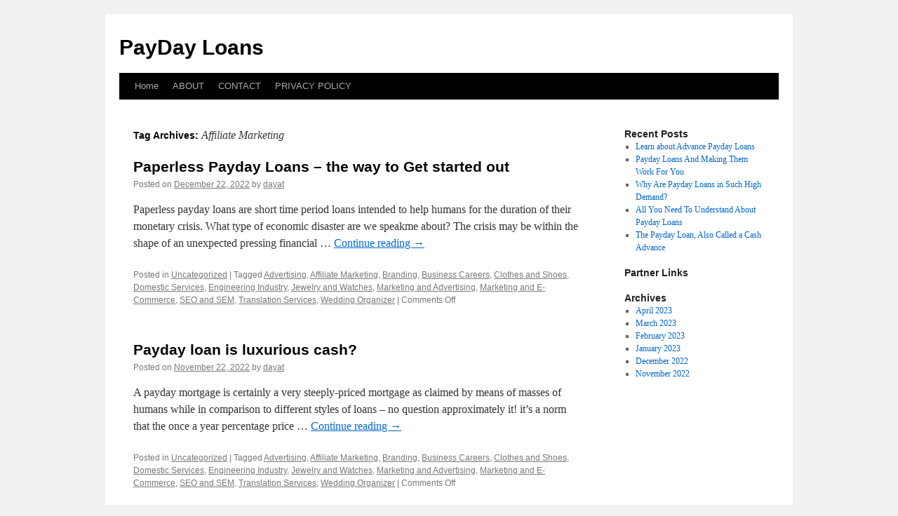

--- FILE ---
content_type: text/html; charset=UTF-8
request_url: http://ilmooid.info/tag/affiliate-marketing/
body_size: 3105
content:
<!DOCTYPE html>
<html dir="ltr" lang="en-US">
<head>
<meta charset="UTF-8" />
<title>
Affiliate Marketing | PayDay Loans	</title>
<link rel="profile" href="http://gmpg.org/xfn/11" />
<link rel="stylesheet" type="text/css" media="all" href="http://ilmooid.info/wp-content/themes/twentyten/style.css" />
<link rel="pingback" href="http://ilmooid.info/xmlrpc.php">
<link rel="alternate" type="application/rss+xml" title="PayDay Loans &raquo; Feed" href="http://ilmooid.info/feed/" />
<link rel="alternate" type="application/rss+xml" title="PayDay Loans &raquo; Comments Feed" href="http://ilmooid.info/comments/feed/" />
<link rel="alternate" type="application/rss+xml" title="PayDay Loans &raquo; Affiliate Marketing Tag Feed" href="http://ilmooid.info/tag/affiliate-marketing/feed/" />
<link rel='stylesheet' id='twentyten-block-style-css'  href='http://ilmooid.info/wp-content/themes/twentyten/blocks.css?ver=20181018' type='text/css' media='all' />
<link rel="EditURI" type="application/rsd+xml" title="RSD" href="http://ilmooid.info/xmlrpc.php?rsd" />
<link rel="wlwmanifest" type="application/wlwmanifest+xml" href="http://ilmooid.info/wp-includes/wlwmanifest.xml" /> 
<link rel='index' title='PayDay Loans' href='http://ilmooid.info/' />
<meta name="generator" content="WordPress 3.1" />
<!-- MagenetMonetization V: 1.0.29.1--><!-- MagenetMonetization 1 --><!-- MagenetMonetization 1.1 --></head>

<body class="archive tag tag-affiliate-marketing tag-19">
<div id="wrapper" class="hfeed">
	<div id="header">
		<div id="masthead">
			<div id="branding" role="banner">
								<div id="site-title">
					<span>
						<a href="http://ilmooid.info/" title="PayDay Loans" rel="home">PayDay Loans</a>
					</span>
				</div>
				<div id="site-description"></div>

							</div><!-- #branding -->

			<div id="access" role="navigation">
								<div class="skip-link screen-reader-text"><a href="#content" title="Skip to content">Skip to content</a></div>
								<div class="menu"><ul><li ><a href="http://ilmooid.info/" title="Home">Home</a></li><li class="page_item page-item-15"><a href="http://ilmooid.info/about/" title="ABOUT">ABOUT</a></li><li class="page_item page-item-17"><a href="http://ilmooid.info/contact/" title="CONTACT">CONTACT</a></li><li class="page_item page-item-19"><a href="http://ilmooid.info/privacy-policy/" title="PRIVACY POLICY">PRIVACY POLICY</a></li></ul></div>
			</div><!-- #access -->
		</div><!-- #masthead -->
	</div><!-- #header -->

	<div id="main">

		<div id="container">
			<div id="content" role="main">

				<h1 class="page-title">
				Tag Archives: <span>Affiliate Marketing</span>				</h1>





	
			<div id="post-31" class="post-31 post type-post status-publish format-standard hentry category-uncategorized tag-advertising tag-affiliate-marketing tag-branding tag-business-careers tag-clothes-and-shoes tag-domestic-services tag-engineering-industry tag-jewelry-and-watches tag-marketing-and-advertising tag-marketing-and-e-commerce tag-seo-and-sem tag-translation-services tag-wedding-organizer">
			<h2 class="entry-title"><a href="http://ilmooid.info/paperless-payday-loans-the-way-to-get-started-out/" rel="bookmark">Paperless Payday Loans &#8211; the way to Get started out</a></h2>

			<div class="entry-meta">
				<span class="meta-prep meta-prep-author">Posted on</span> <a href="http://ilmooid.info/paperless-payday-loans-the-way-to-get-started-out/" title="11:31 am" rel="bookmark"><span class="entry-date">December 22, 2022</span></a> <span class="meta-sep">by</span> <span class="author vcard"><a class="url fn n" href="http://ilmooid.info/author/dayat/" title="View all posts by dayat">dayat</a></span>			</div><!-- .entry-meta -->

					<div class="entry-summary">
				<p>Paperless payday loans are short time period loans intended to help humans for the duration of their monetary crisis. What type of economic disaster are we speakme about? The crisis may be within the shape of an unexpected pressing financial &hellip; <a href="http://ilmooid.info/paperless-payday-loans-the-way-to-get-started-out/">Continue reading <span class="meta-nav">&rarr;</span></a></p>
<div class="mads-block"></div>			</div><!-- .entry-summary -->
	
			<div class="entry-utility">
									<span class="cat-links">
						<span class="entry-utility-prep entry-utility-prep-cat-links">Posted in</span> <a href="http://ilmooid.info/category/uncategorized/" title="View all posts in Uncategorized" rel="category tag">Uncategorized</a>					</span>
					<span class="meta-sep">|</span>
												<span class="tag-links">
					<span class="entry-utility-prep entry-utility-prep-tag-links">Tagged</span> <a href="http://ilmooid.info/tag/advertising/" rel="tag">Advertising</a>, <a href="http://ilmooid.info/tag/affiliate-marketing/" rel="tag">Affiliate Marketing</a>, <a href="http://ilmooid.info/tag/branding/" rel="tag">Branding</a>, <a href="http://ilmooid.info/tag/business-careers/" rel="tag">Business Careers</a>, <a href="http://ilmooid.info/tag/clothes-and-shoes/" rel="tag">Clothes and Shoes</a>, <a href="http://ilmooid.info/tag/domestic-services/" rel="tag">Domestic Services</a>, <a href="http://ilmooid.info/tag/engineering-industry/" rel="tag">Engineering Industry</a>, <a href="http://ilmooid.info/tag/jewelry-and-watches/" rel="tag">Jewelry and Watches</a>, <a href="http://ilmooid.info/tag/marketing-and-advertising/" rel="tag">Marketing and Advertising</a>, <a href="http://ilmooid.info/tag/marketing-and-e-commerce/" rel="tag">Marketing and E-Commerce</a>, <a href="http://ilmooid.info/tag/seo-and-sem/" rel="tag">SEO and SEM</a>, <a href="http://ilmooid.info/tag/translation-services/" rel="tag">Translation Services</a>, <a href="http://ilmooid.info/tag/wedding-organizer/" rel="tag">Wedding Organizer</a>				</span>
				<span class="meta-sep">|</span>
								<span class="comments-link"><span>Comments Off</span></span>
							</div><!-- .entry-utility -->
		</div><!-- #post-31 -->

		
	

	
			<div id="post-34" class="post-34 post type-post status-publish format-standard hentry category-uncategorized tag-advertising tag-affiliate-marketing tag-branding tag-business-careers tag-clothes-and-shoes tag-domestic-services tag-engineering-industry tag-jewelry-and-watches tag-marketing-and-advertising tag-marketing-and-e-commerce tag-seo-and-sem tag-translation-services tag-wedding-organizer">
			<h2 class="entry-title"><a href="http://ilmooid.info/payday-loan-is-luxurious-cash/" rel="bookmark">Payday loan is luxurious cash?</a></h2>

			<div class="entry-meta">
				<span class="meta-prep meta-prep-author">Posted on</span> <a href="http://ilmooid.info/payday-loan-is-luxurious-cash/" title="11:32 am" rel="bookmark"><span class="entry-date">November 22, 2022</span></a> <span class="meta-sep">by</span> <span class="author vcard"><a class="url fn n" href="http://ilmooid.info/author/dayat/" title="View all posts by dayat">dayat</a></span>			</div><!-- .entry-meta -->

					<div class="entry-summary">
				<p>A payday mortgage is certainly a very steeply-priced mortgage as claimed by means of masses of humans while in comparison to different styles of loans &#8211; no question approximately it! it&#8217;s a norm that the once a year percentage price &hellip; <a href="http://ilmooid.info/payday-loan-is-luxurious-cash/">Continue reading <span class="meta-nav">&rarr;</span></a></p>
<div class="mads-block"></div>			</div><!-- .entry-summary -->
	
			<div class="entry-utility">
									<span class="cat-links">
						<span class="entry-utility-prep entry-utility-prep-cat-links">Posted in</span> <a href="http://ilmooid.info/category/uncategorized/" title="View all posts in Uncategorized" rel="category tag">Uncategorized</a>					</span>
					<span class="meta-sep">|</span>
												<span class="tag-links">
					<span class="entry-utility-prep entry-utility-prep-tag-links">Tagged</span> <a href="http://ilmooid.info/tag/advertising/" rel="tag">Advertising</a>, <a href="http://ilmooid.info/tag/affiliate-marketing/" rel="tag">Affiliate Marketing</a>, <a href="http://ilmooid.info/tag/branding/" rel="tag">Branding</a>, <a href="http://ilmooid.info/tag/business-careers/" rel="tag">Business Careers</a>, <a href="http://ilmooid.info/tag/clothes-and-shoes/" rel="tag">Clothes and Shoes</a>, <a href="http://ilmooid.info/tag/domestic-services/" rel="tag">Domestic Services</a>, <a href="http://ilmooid.info/tag/engineering-industry/" rel="tag">Engineering Industry</a>, <a href="http://ilmooid.info/tag/jewelry-and-watches/" rel="tag">Jewelry and Watches</a>, <a href="http://ilmooid.info/tag/marketing-and-advertising/" rel="tag">Marketing and Advertising</a>, <a href="http://ilmooid.info/tag/marketing-and-e-commerce/" rel="tag">Marketing and E-Commerce</a>, <a href="http://ilmooid.info/tag/seo-and-sem/" rel="tag">SEO and SEM</a>, <a href="http://ilmooid.info/tag/translation-services/" rel="tag">Translation Services</a>, <a href="http://ilmooid.info/tag/wedding-organizer/" rel="tag">Wedding Organizer</a>				</span>
				<span class="meta-sep">|</span>
								<span class="comments-link"><span>Comments Off</span></span>
							</div><!-- .entry-utility -->
		</div><!-- #post-34 -->

		
	

			</div><!-- #content -->
		</div><!-- #container -->

<!-- MagenetMonetization 4 -->
		<div id="primary" class="widget-area" role="complementary">
			<ul class="xoxo">

<!-- MagenetMonetization 5 -->		<li id="recent-posts-2" class="widget-container widget_recent_entries">		<h3 class="widget-title">Recent Posts</h3>		<ul>
				<li><a href="http://ilmooid.info/learn-about-advance-payday-loans/" title="Learn about Advance Payday Loans">Learn about Advance Payday Loans</a></li>
				<li><a href="http://ilmooid.info/payday-loans-and-making-them-work-for-you/" title="Payday Loans And Making Them Work For You">Payday Loans And Making Them Work For You</a></li>
				<li><a href="http://ilmooid.info/why-are-payday-loans-in-such-high-demand/" title="Why Are Payday Loans in Such High Demand?">Why Are Payday Loans in Such High Demand?</a></li>
				<li><a href="http://ilmooid.info/all-you-need-to-understand-about-payday-loans/" title="All You Need To Understand About Payday Loans">All You Need To Understand About Payday Loans</a></li>
				<li><a href="http://ilmooid.info/the-payday-loan-also-called-a-cash-advance/" title="The Payday Loan, Also Called a Cash Advance">The Payday Loan, Also Called a Cash Advance</a></li>
				</ul>
		</li><!-- MagenetMonetization 5 --><li id="execphp-3" class="widget-container widget_execphp"><h3 class="widget-title">Partner Links</h3>			<div class="execphpwidget"></div>
		</li><!-- MagenetMonetization 5 --><li id="archives-2" class="widget-container widget_archive"><h3 class="widget-title">Archives</h3>		<ul>
			<li><a href='http://ilmooid.info/2023/04/' title='April 2023'>April 2023</a></li>
	<li><a href='http://ilmooid.info/2023/03/' title='March 2023'>March 2023</a></li>
	<li><a href='http://ilmooid.info/2023/02/' title='February 2023'>February 2023</a></li>
	<li><a href='http://ilmooid.info/2023/01/' title='January 2023'>January 2023</a></li>
	<li><a href='http://ilmooid.info/2022/12/' title='December 2022'>December 2022</a></li>
	<li><a href='http://ilmooid.info/2022/11/' title='November 2022'>November 2022</a></li>
		</ul>
</li>			</ul>
		</div><!-- #primary .widget-area -->

<!-- wmm d -->	</div><!-- #main -->

	<div id="footer">Copyright &copy; 2026 <a href="http://ilmooid.info" title="PayDay Loans">PayDay Loans</a> - All rights reserved

  <div id="credit"></div>
<script defer src="https://static.cloudflareinsights.com/beacon.min.js/vcd15cbe7772f49c399c6a5babf22c1241717689176015" integrity="sha512-ZpsOmlRQV6y907TI0dKBHq9Md29nnaEIPlkf84rnaERnq6zvWvPUqr2ft8M1aS28oN72PdrCzSjY4U6VaAw1EQ==" data-cf-beacon='{"version":"2024.11.0","token":"7ae16fcb14e84d56a630c552c8b57fb1","r":1,"server_timing":{"name":{"cfCacheStatus":true,"cfEdge":true,"cfExtPri":true,"cfL4":true,"cfOrigin":true,"cfSpeedBrain":true},"location_startswith":null}}' crossorigin="anonymous"></script>
</body>
</html>
<div class="mads-block"></div>